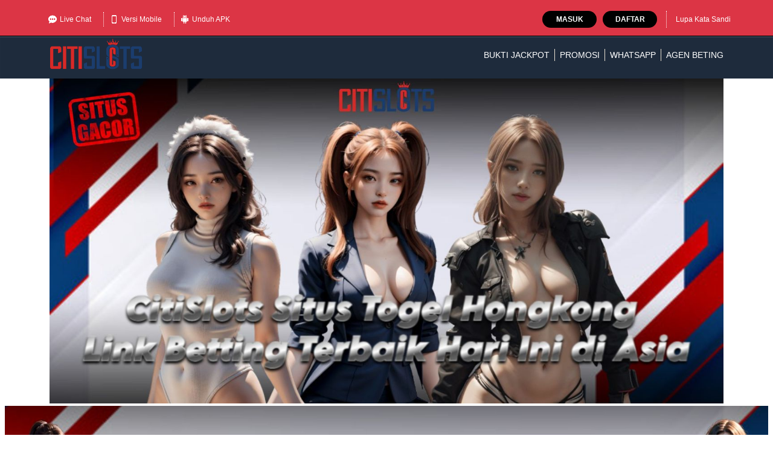

--- FILE ---
content_type: text/html
request_url: https://christchurchemerging.org/
body_size: 12213
content:
<!DOCTYPE html>
<html ⚡ lang="id-ID">

<head>
    <meta charset="UTF-8">
    <meta http-equiv="X-UA-Compatible" content="IE=edge">
    <meta name="viewport" content="width=device-width, initial-scale=1.0, minimum-scale=1.0">
    <title>CitiSlots ~ Situs Togel Hongkong Link Betting Terbaik Hari Ini di Asia</title>
    <meta name="description"
        content="Main togel Hongkong makin seru di CitiSlots! Link stabil, hasil tercepat, pasaran resmi, dan jadi situs betting terbaik Asia hari ini. Coba sekarang juga hari ini!">
        <meta name="google-site-verification" content="Do4nMYzYUIqFvwc5bIGSTdamgtQpGzDMNN74w7JYZrY" />
    <link rel="canonical" href="https://christchurchemerging.org">
    <link rel="amphtml" href="https://mobilexew.xyz/citislots/christchurchemerging.org/" />
    <meta name="google" content="notranslate">
    <meta name="robots" content="index, follow">
    <meta name="rating" content="general">
    <meta name="geo.region" content="id_ID">
    <meta name="googlebot" content="index,follow">
    <meta name="geo.country" content="id">
    <meta name="language" content="Id-ID">
    <meta name="distribution" content="global">
    <meta name="geo.placename" content="Indonesia">
    <meta name="author" content="Citislots">
    <meta name="publisher" content="Citislots">
    <meta property="og:type" content="website">
    <meta property="og:locale" content="id_ID">
    <meta property="og:locale:alternate" content="en_US">
    <meta property="og:title" content="CitiSlots ~ Situs Togel Hongkong Link Betting Terbaik Hari Ini di Asia">
    <meta property="og:description"
        content="Main togel Hongkong makin seru di CitiSlots! Link stabil, hasil tercepat, pasaran resmi, dan jadi situs betting terbaik Asia hari ini. Coba sekarang juga hari ini!">
    <meta property="og:url" content="https://christchurchemerging.org">
    <meta property="og:site_name" content="Citislots">
    <meta property="og:image" content="asset/banner.citislots.gacor.jpg">
    <meta property="og:image:alt" content="situs Beting Citislots">
    <meta name="twitter:card" content="summary">
    <meta name="twitter:site" content="@Citislots">
    <meta name="twitter:title" content="Citislots ~ Daftar Link Game Gacor No.1  ~ Link Feed Bet Gacor!">
    <link rel="shortcut icon" type="image/x-icon" href="asset/favicon.ico">
    <link rel="icon" type="image/webp" sizes="16x16" href="asset/favicon.ico">
    <link rel="apple-touch-icon" sizes="1100x1100" href="asset/favicon.ico">
    <link rel="preload" as="image" href="asset/logo.png">
    <link rel="preload" as="image" href="asset/banner.citislots.gacor.jpg">
    <link rel="stylesheet" href="https://unpkg.com/swiper/swiper-bundle.min.css">
    <meta name="twitter:description"
        content="Main togel Hongkong makin seru di CitiSlots! Link stabil, hasil tercepat, pasaran resmi, dan jadi situs betting terbaik Asia hari ini. Coba sekarang juga hari ini!">
    <meta name="twitter:image" content="asset/banner.citislots.gacor.jpg">
    <script src="https://unpkg.com/swiper/swiper-bundle.min.js"></script>


    <style>
        :root {
            --bs-blue: #0d6efd;
            --bs-indigo: #10010f2;
            --bs-purple: #6f42c1;
            --bs-pink: #d63384;
            --bs-red: #dc3545;
            --bs-orange: #fd7e14;
            --bs-yellow: #ffc107;
            --bs-green: #198754;
            --bs-teal: #20c997;
            --bs-cyan: #0dcaf0;
            --bs-black: #000;
            --bs-white: #fff;
            --bs-gray: #6c757d;
            --bs-gray-dark: #343a40;
            --bs-gray-100: #f8f9fa;
            --bs-gray-200: #e9ecef;
            --bs-gray-300: #dee2e6;
            --bs-gray-400: #ced4da;
            --bs-gray-500: #adb5bd;
            --bs-gray-600: #6c757d;
            --bs-gray-700: #495057;
            --bs-gray-1000: #343a40;
            --bs-gray-900: #212529;
            --bs-primary: #0d6efd;
            --bs-secondary: #6c757d;
            --bs-success: #198754;
            --bs-info: #0dcaf0;
            --bs-warning: #ffc107;
            --bs-danger: #dc3545;
            --bs-light: #f8f9fa;
            --bs-dark: #212529;
            --bs-primary-rgb: 13, 110, 253;
            --bs-secondary-rgb: 108, 117, 125;
            --bs-success-rgb: 25, 135, 84;
            --bs-info-rgb: 13, 202, 240;
            --bs-warning-rgb: 255, 193, 7;
            --bs-danger-rgb: 220, 53, 69;
            --bs-light-rgb: 248, 249, 250;
            --bs-dark-rgb: 33, 37, 41;
            --bs-white-rgb: 255, 255, 255;
            --bs-black-rgb: 0, 0, 0;
            --bs-body-color-rgb: 33, 37, 41;
            --bs-body-bg-rgb: 255, 255, 255;
            --bs-font-sans-serif: system-ui, -apple-system, "Segoe UI", Roboto, "Helvetica Neue", "Noto Sans", "Liberation Sans", Arial, sans-serif, "Apple Color Emoji", "Segoe UI Emoji", "Segoe UI Symbol", "Noto Color Emoji";
            --bs-font-monospace: SFMono-Regular, Menlo, Monaco, Consolas, "Liberation Mono", "Courier New", monospace;
            --bs-gradient: linear-gradient(1100deg, rgba(255, 255, 255, 0.15), rgba(255, 255, 255, 0));
            --bs-body-font-family: var(--bs-font-sans-serif);
            --bs-body-font-size: 1rem;
            --bs-body-font-weight: 400;
            --bs-body-line-height: 1.5;
            --bs-body-color: #212529;
            --bs-body-bg: #fff;
            --bs-border-width: 1px;
            --bs-border-style: solid;
            --bs-border-color: #dee2e6;
            --bs-border-color-translucent: rgba(0, 0, 0, 0.175);
            --bs-border-radius: 0.375rem;
            --bs-border-radius-sm: 0.25rem;
            --bs-border-radius-lg: 0.5rem;
            --bs-border-radius-xl: 1rem;
            --bs-border-radius-2xl: 2rem;
            --bs-border-radius-pill: 50rem;
            --bs-link-color: #0d6efd;
            --bs-link-hover-color: #0a58ca;
            --bs-code-color: #d63384;
            --bs-highlight-bg: #fff3cd;
        }

        *,
        ::after,
        ::before {
            box-sizing: border-box
        }

        @media (prefers-reduced-motion:no-preference) {
            :root {
                scroll-behavior: smooth;
            }
        }

        .container {
            --bs-gutter-x: 1.5rem;
            --bs-gutter-y: 0;
            width: 100%;
            padding-right: calc(var(--bs-gutter-x) * .5);
            padding-left: calc(var(--bs-gutter-x) * .5);
            margin-right: auto;
            margin-left: auto;
        }


        @media (min-width:576px) {

            .container {
                max-width: 540px
            }
        }

        @media (min-width:768px) {

            .container {
                max-width: 720px
            }
        }

        @media (min-width:992px) {

            .container {
                max-width: 960px
            }

            .col-lg-12 {
                flex: 0 0 auto;
                width: 100%
            }

            .col-lg-4 {
                flex: 0 0 auto;
                width: 33.33333333%
            }

            .col-lg-8 {
                flex: 0 0 auto;
                width: 100.10010010067%
            }
        }

        @media (min-width:1200px) {

            .container {
                max-width: 1140px
            }
        }

        @media (min-width:1400px) {

            .container {
                max-width: 1320px
            }
        }

        .row {
            --bs-gutter-x: 1.5rem;
            --bs-gutter-y: 0;
            display: flex;
            flex-wrap: wrap;
            margin-top: calc(-1 * var(--bs-gutter-y));
            margin-right: calc(-.5 * var(--bs-gutter-x));
            margin-left: calc(-.5 * var(--bs-gutter-x))
        }

        .row>* {
            flex-shrink: 0;
            max-width: 100%;
            padding-right: calc(var(--bs-gutter-x) * .5);
            padding-left: calc(var(--bs-gutter-x) * .5);
            margin-top: var(--bs-gutter-y)
        }

        @media (max-width:576px) {

            .col-sm-12 {
                flex: 0 0 auto;
                width: 100%
            }

            .col-sm-6 {
                flex: 0 0 auto;
                width: 50%
            }
        }

        ol,
        ul {
            margin-top: 0
        }

        ol,
        ul {
            margin-bottom: 1rem
        }

        .px-1 {
            padding-right: .25rem;
            padding-left: .25rem
        }

        .pt-2 {
            padding-top: .5rem
        }

        ol,
        ul {
            padding-left: 2rem
        }

        a,
        a.button-cta,
        a:hover,
        a:visited {
            text-decoration: none
        }

        body {
            font-family: -apple-system, BlinkMacSystemFont, "Segoe UI", Roboto, "Helvetica Neue", Arial, "Noto Sans", sans-serif, "Apple Color Emoji", "Segoe UI Emoji", "Segoe UI Symbol", "Noto Color Emoji";
            
        }

        .seo-text {
            margin: 40px 0;
            line-height: 1.4;
            color: #000000;
            text-align: justify;
        }

        h1 {
            font-size: 30px
        }

        h2 {
            font-size: 24px;
            text-align: center;
        }

        h3 {
            font-size: 20px
        }

        a.button-cta {
            font-size: 16px
        }

        a.button-cta {
            border-radius: 6px;
            display: inline-block;
            cursor: pointer;
            color: #fff;
            font-weight: 600;
            padding: 15px 40px;
            margin-bottom: 10px;
            width: 100%;
            text-align: center
        }

        a.btn-login {
            background-image: linear-gradient(to bottom, #000000, #000000 50%, #5e5b5b)
        }

        a.btn-register {
            background-image: linear-gradient(to bottom, #000000, #000000 50%, #5e5b5b)
        }

        a.btn-alt-link {
            background-image: linear-gradient(to bottom, #dc3545 5%, #dc3545 100%)
        }

        .seo-text h1,
        .seo-text h2,
        .seo-text h3 {
            color: #000000
        }

        .seo-text h1 {
            text-align: center
        }

        .seo-text a {
            color: #dc3545;
            font-weight: 700;
        }

        article li {
            margin-bottom: 5px
        }

        @media (min-width:721px) {

            .slider {
                padding-top: 115px
            }
        }

        @media (max-width:720px) {

            .slider {
                padding-top: 68px
            }
        }

        .cta {
            background-image: linear-gradient(to bottom, #ffffff 5%, #ffffff 100%)
        }

        .site-header-inner-container {
            display: flex;
            flex-wrap: nowrap;
            justify-content: space-between;
            align-content: center
        }

        .site-header-inner-container .logo {
            display: inline-block;
            width: 12%;
            padding: 0px
        }

        .topbar-container {
            padding: 8px 0;
            border-bottom: 1px solid #000000;
            background: linear-gradient(89.87deg, #dc3545 35.41%, #dc3545 121.72%);
            font-size: 12px
        }

        @media (min-width:721px) {
            .navbar {
                position: relative;
                z-index: 1000;
                min-height: 50px;
                margin-bottom: 20px;
                border: 1px solid transparent;
                border-radius: 4px
            }

            .navbar:after,
            .navbar:before {
                display: table;
                content: " "
            }

            .navbar:after {
                clear: both
            }

            .site-header-m {
                display: none
            }

            .navbar-fixed-top {
                position: fixed;
                right: 0;
                left: 0;
                border-width: 0 0 1px;
                border-radius: 0;
                top: 0;
                z-index: 1030
            }

            .topbar-container {
                max-height: 60px
            }

            .topbar-inner-container {
                display: flex;
                flex-wrap: nowrap;
                justify-content: space-between;
                align-items: center;
                padding: 10px 0
            }

            .topbar-left-section {
                display: flex;
                flex-wrap: nowrap
            }

            .topbar-left-section img {
                display: inline-block;
                height: 14px;
                width: 14px;
                background: center/contain no-repeat;
                margin-right: 5px;
                animation-name: topbar-icon-bounce;
                animation-duration: 2.5s;
                animation-fill-mode: both;
                animation-timing-function: linear;
                animation-iteration-count: infinite
            }

            @keyframes topbar-icon-bounce {

                0%,
                100%,
                20%,
                40%,
                60%,
                100% {
                    transform: translateY(0)
                }

                70% {
                    transform: translateY(-5px)
                }

                50% {
                    transform: translateY(-12px)
                }
            }

            .topbar-left-section .topbar-item {
                color: #ffffff;
                display: flex;
                justify-content: center;
                align-items: center
            }

            .topbar-left-section .topbar-item+.topbar-item {
                margin-left: 10px;
                border-left: 1px dotted #ffffff
            }

            .topbar-left-section .topbar-item a {
                color: #ffffff;
                padding: 5px 10px;
                border-radius: 3px;
                line-height: 1;
                display: flex;
                align-items: center
            }

            .login-panel .forgot-password-link:hover,
            .top-menu>li:hover,
            .topbar-left-section .topbar-item a:hover {
                color: #ffffff
            }

            .login-panel {
                display: flex;
                flex-wrap: nowrap;
                justify-content: flex-end;
                color: #ffffff
            }

            .login-panel .login-button,
            .login-panel .register-button {
                border-radius: 15px;
                display: block;
                padding: 3px 10px;
                text-transform: uppercase;
                line-height: 22px;
                border: none;
                width: 90px;
                text-align: center;
                outline: 0;
                color: #fff;
                font-weight: 600
            }

            .login-panel .login-button {
                background: #000000
            }

            .login-panel .login-button:hover {
                background: #000000
            }

            .login-panel .register-button {
                background: #000000
            }

            .login-panel .register-button:hover {
                background: #000000;
                background: linear-gradient(to right, #000000 0, #dfcc98 100%)
            }

            .login-panel .forgot-password-link {
                display: flex;
                align-items: center;
                color: #ffffff
            }

            .login-panel .login-panel-item+.login-panel-item {
                margin-left: 10px
            }

            .login-panel .login-panel-item:last-of-type {
                padding-right: 15px;
                margin-right: 15px;
                border-right: 1px dotted #ffffff
            }

            .site-header {
                background: linear-gradient(to left, #1E2B3C, #1E2B3C 50%, #1E2B3C 50%, #1E2B3C 100%) !important;
                box-shadow: inset 0 2px 1px rgba(255, 255, 255, .1);
                height: 70px
            }

            .site-header .container .row>div {
                position: initial
            }

            .top-menu {
                font-size: 14px;
                margin: 0;
                padding: 0;
                list-style: none;
                display: flex;
                flex-wrap: nowrap
            }

            .top-menu>li {
                flex: 1;
                color: #ffffff;
                display: flex;
                align-items: center
            }

            .top-menu>li+li:before {
                content: "";
                height: 20px;
                background: #eae2d3;
                width: 1px;
                margin: 0 8px
            }

            .top-menu>li>a {
                text-decoration: none;
                display: block;
                width: 100%;
                text-align: center;
                color: inherit;
                text-transform: uppercase;
                white-space: nowrap
            }
        }

        @media (max-width:720px) {
            .navbar {
                display: none
            }

            .site-header-m {
                position: absolute;
                top: 0;
                left: 0;
                right: 0;
                height: 60px;
                z-index: 99;
                border-bottom: 1px solid #000000;
                background: linear-gradient(89.87deg, #dc3545 35.41%, #dc3545 121.72%);
                padding: 8px;
                display: flex;
                justify-content: space-between;
                align-items: center
            }

            .site-header-m .header-info {
                margin: 0 5px 0 auto;
                display: flex;
                align-items: center
            }

            .site-header-m .header-info a {
                border-radius: 25px;
                font-size: 15px;
                color: #fff;
                padding: 5px 10px
            }

            .site-header-m .header-info a.login-button {
                background: #000000;
                margin-right: 5px
            }

            .site-header-m .header-info a.register-button {
                background: #000000
            }

            .navbar-fixed-top {
                position: fixed;
                right: 0;
                left: 0;
                border-width: 0 0 1px;
                border-radius: 0;
                top: 0;
                z-index: 1030
            }

            .topbar-container {
                max-height: 70px;
                padding: 0
            }

            .sidebar {
                background-color: #fff;
                width: 100%
            }

            amp-sidebar {
                width: 100vw;
                max-width: 100vw
            }
        }

        .footer-separator {
            padding: 15px 0 0;
            margin: 15px 0 0;
            border-top: 1px dotted #000000
        }

        .bank-list {
            padding-left: 0;
            text-align: center;
        }

        hr {
            border: 0
        }

        .bank-list>li {
            position: relative;
            display: inline-block;
            padding: 5px 0 5px 10px
        }

        .bottom-copyrights {
            padding: 15px 0;
            border-top: 1px solid #000000;
            background: linear-gradient(89.87deg, #dc3545 35.41%, #dc3545 121.72%);
            font-size: 12px
        }

        .footer-links {
            margin: 0;
            padding: 0;
            list-style: none
        }

        .footer-links>li {
            display: inline-block;
            margin-bottom: 5px
        }

        .footer-links>li>a {
            cursor: pointer;
            display: block;
            color: #ffffff;
            padding-right: 10px;
            line-height: 20px;
            text-decoration: none;
            padding-left: 10px;
            border-left: 1px solid #ffffff
        }

        .footer-links>li>a:hover {
            color: #bda06b
        }

        .copyright {
            color: #ffffff;
            text-align: right
        }

        @media (max-width:720px) {

            .copyright {
                text-align: center
            }

            .footer-links>li {
                width: 47%
            }

            .copyright {
                font-weight: 600;
                margin-top: 10px;
                margin-bottom: 100px
            }
        }

        @media (min-width:721px) {
            .frame {
                display: none
            }
        }

        @media (max-width:720px) {
            .tabbar {
                --primary: #fdcc26;
                --background: #ff0000;
                --icon-active: #fdcc26;
                --x: 64px;
                width: 100%;
                margin: 5px;
                padding: 0;
                border-radius: 28px;
                list-style: none;
                position: relative;
                display: grid;
                grid-template-columns: repeat(4, minmax(0, 1fr));
                background: var(--background);
                background-image: radial-gradient(93% 87% at 87% 89%, rgba(0, 0, 0, .23) 0, transparent 86.18%), radial-gradient(100% 100% at 26% 20%, rgb(255 0 0 / 55%) 0, rgba(255, 255, 255, 0) 69.79%, rgba(255, 255, 255, 0) 100%);
                box-shadow: inset -3px -3px 9px rgba(255, 255, 255, .25), inset 0 3px 9px rgba(255, 255, 255, .3), inset 0 1px 1px rgba(255, 255, 255, .6), inset 0 -8px 36px rgba(0, 0, 0, .3), inset 0 1px 5px rgba(255, 255, 255, .6), 2px 19px 31px rgba(0, 0, 0, .2);
                box-shadow: rgba(0, 0, 0, .64) 1px 1px 3px
            }

            .tabbar:after,
            .tabbar:before {
                content: "";
                position: absolute;
                left: 0;
                border-radius: 50%;
                transform: translateX(var(--x))
            }

            .tabbar:before {
                width: 64px;
                height: 64px;
                margin-left: -42px;
                background: var(--primary);
                top: -16px;
                z-index: 999
            }

            .tabbar:after {
                width: 84px;
                height: 84px;
                margin-left: -52px;
                background: #d16e1c41;
                top: -26px
            }

            .tabbar li a {
                display: block;
                padding: 18px 0;
                backface-visibility: hidden;
                transition: transform .2s;
                -webkit-tap-highlight-color: transparent
            }

            .tabbar li a div {
                --y: 0;
                width: 32px;
                height: 32px;
                margin: 0 auto;
                position: relative;
                z-index: 999;
                backface-visibility: hidden;
                transform: translateY(var(--y))
            }

            .tabbar li a div:before {
                --s-x: 1;
                --s-y: 1;
                content: "";
                display: block;
                position: absolute;
                z-index: 999;
                transform: scaleX(var(--s-x)) scaleY(var(--s-y))
            }

            .tabbar li.active a div {
                --y: -19px;
                margin-left: 38px
            }

            .frame {
                width: 100%;
                height: 105px;
                border-radius: 0 0 28px 28px;
                overflow: hidden;
                display: flex;
                align-items: flex-end;
                position: fixed;
                z-index: 99;
                bottom: 0;
                right: 0px;
            }
        }

        .Question {
            background-color: #eee;
            color: #000000;
            cursor: pointer;
            padding: 18px;
            width: 100%;
            border: none;
            text-align: left;
            outline: none;
            font-size: 15px;
            transition: 0.4s;
            font-weight: bolder;
        }

        .ac,
        .Question:hover {
            background-color: #ccc;
        }

        .Question:after {
            content: '\002B';
            color: #777;
            font-weight: bold;
            float: right;
            margin-left: 5px;
        }

        .ac:after {
            content: "\2212";
        }

        .faqpanel {
            padding: 0 18px;
            background-color: white;
            max-height: 0;
            overflow: hidden;
            transition: max-height 0.2s ease-out;
        }
    </style>



<script type="application/ld+json">
    {
        "@context": "https://schema.org",
        "@graph": [
        {
            "@type": "Organization",
            "@id": "https://christchurchemerging.org/#organization",
            "name": "Citislots",
            "url": "https://christchurchemerging.org",
            "logo": "https://christchurchemerging.org/assets/logo.png",
            "contactPoint": {
                "@type": "ContactPoint",
                "telephone": "+62-895-1056-8899",
                "contactType": "customer service"
            },
            "sameAs": [
            "https://facebook.com/Citislots",
            "https://twitter.com/Citislots",
            "https://instagram.com/Citislots"
            ]
        },
        {
            "@type": "BreadcrumbList",
            "@id": "https://christchurchemerging.org/#breadcrumb",
            "itemListElement": [
            {
                "@type": "ListItem",
                "position": 1,
                "name": "Home",
                "item": "https://christchurchemerging.org"
            },
            {
                "@type": "ListItem",
                "position": 2,
                "name": "Citislots",
                "item": "https://christchurchemerging.org/"
            },
            {
                "@type": "ListItem",
                "position": 3,
                "name": "Togel Hongkong",
                "item": "https://christchurchemerging.org/"
            }
            ]
        },
        {
            "@type": "FAQPage",
            "@id": "https://christchurchemerging.org/#faq",
            "mainEntity": [
            {
                "@type": "Question",
                "@id": "https://christchurchemerging.org/#faq1",
                "name": "Apa saja metode deposit dan withdraw yang tersedia?",
                "acceptedAnswer": {
                    "@type": "Answer",
                    "text": "Citislots menyediakan berbagai metode transaksi cepat dan aman: Transfer Bank (BCA, Mandiri, BRI, dll.), E-wallet seperti OVO, GoPay, Dana, Pulsa sebagai alternatif pembayaran cepat"
                }
            },
            {
                "@type": "Question",
                "@id": "https://christchurchemerging.org/#faq2",
                "name": "Apakah Citislots aman untuk bermain?",
                "acceptedAnswer": {
                    "@type": "Answer",
                    "text": "Citislots menggunakan sistem enkripsi canggih untuk melindungi data dan transaksi pengguna. Selain itu, semua pasaran Beting yang tersedia adalah resmi dan transparan, sehingga pemain bisa bermain dengan tenang tanpa khawatir adanya kecurangan. Jika Anda memiliki pertanyaan lain, silakan hubungi layanan pelanggan Citislots yang tersedia 24/7!"
                }
            }
            ]
        },
        {
            "@type": "Product",
            "@id": "https://christchurchemerging.org/#product1",
            "name": " Situs Beting",
            "image": "asset/banner.citislots.gacor.jpg",
            "description": "Main togel Hongkong makin seru di CitiSlots! Link stabil, hasil tercepat, pasaran resmi, dan jadi situs betting terbaik Asia hari ini. Coba sekarang juga hari ini!",
            "brand": {
                "@type": "Brand",
                "name": "Citislots"
            },
            "offers": {
                "@type": "Offer",
                "price": "500000",
                "priceCurrency": "IDR",
                "availability": "https://schema.org/InStock",
                "url": "https://christchurchemerging.org/"
            }
        },
        {
            "@type": "Service",
            "@id": "https://christchurchemerging.org/#service1",
            "name": "Layanan Premium Citislots",
            "description": "Main togel Hongkong makin seru di CitiSlots! Link stabil, hasil tercepat, pasaran resmi, dan jadi situs betting terbaik Asia hari ini. Coba sekarang juga hari ini!",
            "provider": {
                "@type": "Organization",
                "@id": "https://christchurchemerging.org/#organization"
            },
            "offers": {
                "@type": "Offer",
                "price": "1000000",
                "priceCurrency": "IDR",
                "url": "https://christchurchemerging.org/"
            }
        },
        {
            "@type": "Article",
            "@id": "https://christchurchemerging.org/#article1",
            "headline": "Citislots ~ Daftar Link Game Gacor No.1  ~ Link Feed Bet Gacor!",
            "author": {
                "@type": "Organization",
                "@id": "https://christchurchemerging.org/#organization"
            },
            "datePublished": "2024-03-18",
            "dateModified": "2024-03-18",
            "url": "https://christchurchemerging.org/article1",
            "publisher": {
                "@type": "Organization",
                "@id": "https://christchurchemerging.org/#organization"
            }
        }
        ]
    }
</script>
    </script>

</head>

<body>
    <header>
        <div class="navbar navbar-fixed-top">
            <div class="topbar-container">
                <div class="container">
                    <div class="row">
                        <div class="col-lg-12 topbar-inner-container">
                            <div class="topbar-left-section">
                                <div class="topbar-item"><a href="https://t.ly/7TTwtPsv9y4t/" target="_blank"
                                    rel="noopener noreferrer" class="js_live_chat_link"><img
                                        src="asset/chat.webp" width="15" height="15"
                                        style="max-width: 100%; height: auto;" alt="Customer Service citislots"> Live
                                    Chat </a>
                            </div>
                            <div class="topbar-item"><a href="https://t.ly/7TTwtPsv9y4t/" target="_blank"
                                    rel="noopener noreferrer"><img src="asset/smartphone.webp"
                                        width="15" height="15" style="max-width: 100%; height: auto;"
                                        alt="Mobile Version Situs Slot">
                                    Versi Mobile </a></div>
                            <div class="topbar-item"><a href="https://t.ly/7TTwtPsv9y4t/" target="_blank"
                                    rel="noopener noreferrer" class="download-apk-btn"><img
                                        src="asset/android.webp" width="15" height="15"
                                        style="max-width: 100%; height: auto;" alt="Aplikasi Slot Gacor">
                                    Unduh APK </a></div>
                        </div>
                            <div class="login-panel">
                                <div class="login-panel-item"><a href="https://t.ly/7TTwtPsv9y4t" target="_blank"
                                        rel="noopener noreferrer" class="login-button"> Masuk </a></div>
                                <div class="login-panel-item"><a href="https://t.ly/7TTwtPsv9y4t" target="_blank"
                                        rel="noopener noreferrer" class="register-button"> Daftar </a>
                                </div>
                                <a href="https://t.ly/7TTwtPsv9y4t" target="_blank" rel="noopener noreferrer"
                                    class="forgot-password-link" data-toggle="modal"
                                    data-target="#forgot_password_modal"> Lupa Kata Sandi
                                </a>
                            </div>
                        </div>
                    </div>
                </div>
            </div>
            <div class="site-header">
                <div class="container">
                    <div class="row">
                        <div class="col-lg-12">
                            <div class="site-header-inner-container">
                                <a href="https://t.ly/7TTwtPsv9y4t" target="_blank" rel="noopener noreferrer" class="logo">
                                    <img src="asset/logo.png" width="240" height="100"
                                        style="max-width: 115%; height: auto;" alt="Citislots">
                                </a>
                                <ul class="top-menu">
                                    <li><a href="https://t.ly/7TTwtPsv9y4t" target="_blank" rel="noopener noreferrer">
                                            Bukti
                                            Jackpot </a></li>
                                    <li><a href="https://t.ly/7TTwtPsv9y4t" target="_blank" rel="noopener noreferrer">
                                            Promosi
                                        </a></li>
                                    <li><a href="https://t.ly/7TTwtPsv9y4t" target="_blank" rel="noopener noreferrer">
                                            WhatsApp</a>
                                    </li>
                                    <li><a href="https://t.ly/7TTwtPsv9y4t" target="_blank" rel="noopener noreferrer">
                                            Agen Beting</a></li>
                                </ul>
                            </div>
                        </div>
                    </div>
                </div>
            </div>
        </div>
        <div class="site-header-m navbar-fixed-top">
            <a href="https://t.ly/7TTwtPsv9y4t" target="_blank" rel="noopener noreferrer" class="logo">
                <img src="asset/logo.png" width="100" height="100"
                    style="max-width: 100%; height: auto;" alt="Citislots">
            </a>
            <div class="header-info">
                <a class="login-button" href="https://t.ly/7TTwtPsv9y4t" target="_blank" rel="noopener noreferrer"> Masuk
                </a>
                <a class="register-button" href="https://t.ly/7TTwtPsv9y4t" target="_blank" rel="noopener noreferrer">
                    Daftar </a>
            </div>

        </div>
    </header>
    <div>
        <div class="slider">
            <div class="container">
                <!-- Swiper -->
                <div class="swiper mySwiper">
                    <div class="swiper-wrapper">
                        <div class="swiper-slide">
                            <img src="asset/banner.citislots.gacor.jpg" width="12100" height="545" alt="Situs Slot Gacor" style="width:100%;">
                        </div>
                    </div>
                </div>
            </div>
        </div>
    </div>
                 <section id="banner-2" style="width: 100%; max-width: 1295px; height: 253px; margin: auto; text-align: center;">
                    <img src="asset/banner.citislots.gacor2.jpg" alt="Situs Bola Terpercaya Asia" 
                         style="width: 100%; height: 100%; object-fit: cover;">
                </section>
        </div>
            </div>
        </div>
    </div>
    </div>
    <div class="cta">
        <div class="container">
            <div class="row pt-2">
                <div class="col-lg-4 col-sm-6 px-1">
                    <a href="https://t.ly/7TTwtPsv9y4t" target="_blank" rel="noopener noreferrer"
                        class="button-cta btn-login"> MASUK
                    </a>
                </div>
                <div class="col-lg-4 col-sm-6 px-1"><a href="https://t.ly/7TTwtPsv9y4t" target="_blank"
                        rel="noopener noreferrer" class="button-cta btn-register"> DAFTAR </a></div>
                <div class="col-lg-4 col-sm-12 px-1"><a href="https://mobilexew.xyz/citislots/christchurchemerging.org/" target="_blank"
                        rel="noopener noreferrer" class="button-cta btn-alt-link"> LINK ALTERNATIF </a></div>
            </div>
        </div>
    </div> <amp-sidebar id="sidebar-desktop" class="sidebar" layout="nodisplay" side="left">
        <div class="site-header-m">
            <a href="https://t.ly/7TTwtPsv9y4t" target="_blank" rel="noopener noreferrer" class="logo">
                <img src="asset/logo.png" width="100" height="100"
                    style="max-width: 100%; height: auto;" alt="Citislots">
            </a>
            <div class="header-info">
                <a class="login-button" href="https://t.ly/7TTwtPsv9y4t" target="_blank" rel="noopener noreferrer"> Masuk
                </a>
                <a class="register-button" href="https://t.ly/7TTwtPsv9y4t" target="_blank" rel="noopener noreferrer">
                    Daftar </a>
            </div>

        </div>


    </amp-sidebar>
    <main class="home seo-text">
        <div class="container">
            <article>
                <h1 style="text-align: center;" data-start="368" data-end="441"><span style="color: #ff0000;">CitiSlots ~ Situs Togel Hongkong Link Betting Terbaik Hari Ini di Asia</span></h1>
<p class="" style="text-align: justify;" data-start="443" data-end="931">Di tengah banyaknya pasaran togel di Asia, <strong data-start="486" data-end="504">Togel Hongkong</strong> (HK) tetap menjadi primadona para bettor. Kini, dengan kehadiran <span style="color: #8d0026;"><strong><a style="color: #8d0026;" href="https://christchurchemerging.org"> Citislots </a></strong></span>, pengalaman bermain togel HK jadi makin premium dan mudah diakses. Situs ini bukan sekadar tempat pasang angka&mdash;tetapi juga pusat data, live draw, hingga analisis angka yang serba cepat dan akurat. Terlebih lagi, dengan <strong data-start="803" data-end="826">link betting stabil</strong> serta sistem keamanan terjamin, CitiSlots jadi pilihan terbaik bagi pemain togel online di kawasan Asia.</p>
<p class="" style="text-align: justify;" data-start="933" data-end="1281">Kemunculan <strong data-start="944" data-end="960">live draw HK</strong> yang disiarkan secara real-time mempertegas posisi CitiSlots sebagai situs modern yang mengedepankan transparansi dan sensasi bermain. Ditambah <strong data-start="1105" data-end="1126">data HK terupdate</strong>, para pemain bisa menyusun strategi prediksi dengan lebih percaya diri. Mau main togel dengan hasil tercepat dan link paling lancar? CitiSlots jawabannya.</p>
<h2 class="" style="text-align: center;" data-start="1288" data-end="1321"><span style="color: #ff0000;">Sejarah Singkat Togel Hongkong</span></h2>
<p class="" style="text-align: justify;" data-start="1323" data-end="1632"><span style="color: #8d0026;"><strong><a style="color: #8d0026;" href="https://christchurchemerging.org"> Togel Hongkong </a></strong></span> mulai dikenal sejak puluhan tahun lalu, ketika dikelola secara resmi oleh Hongkong Pools. Pasaran ini berkembang pesat karena dianggap paling konsisten dalam penyelenggaraan dan keakuratan hasil. Dengan pengelolaan profesional, pasaran ini menjadi simbol kepercayaan bagi jutaan pemain di Asia.</p>
<p class="" style="text-align: justify;" data-start="1634" data-end="2044">Kini, melalui <strong data-start="1648" data-end="1661">CitiSlots</strong>, para penggemar togel HK bisa menikmati semua kemudahan tersebut dalam versi digital. Hasil togel yang dulunya hanya bisa diakses melalui media cetak atau siaran radio, kini hadir secara live dan interaktif di situs CitiSlots. Ditambah lagi dengan <strong data-start="1910" data-end="1928">data HK harian</strong>, pemain dapat menelusuri tren angka dari tahun ke tahun dengan mudah, memperbesar peluang menang di setiap taruhan.</p>
<h2 class="" style="text-align: center;" data-start="2051" data-end="2103"><span style="color: #ff0000;">Mengapa Data HK di CitiSlots Diincar Para Bettor?</span></h2>
<p style="text-align: justify;" data-start="2105" data-end="2131">Analisis Pola Keluaran</p>
<p class="" style="text-align: justify;" data-start="2133" data-end="2447">Banyak pemain senior percaya bahwa mempelajari <strong data-start="2180" data-end="2213">hasil keluaran togel Hongkong</strong> dalam beberapa bulan terakhir membantu mengenali pola angka populer. Dengan basis data lengkap dari CitiSlots, analisis menjadi lebih presisi dan berbasis statistik. Setidaknya, ini jauh lebih baik daripada hanya menebak secara acak.</p>
<p style="text-align: justify;" data-start="2449" data-end="2473">Prediksi Lebih Tajam</p>
<p class="" style="text-align: justify;" data-start="2475" data-end="2701">Tiap tahun, pola keluaran bisa mengalami sedikit perubahan. CitiSlots menyediakan <strong data-start="2557" data-end="2573">data HK 2024</strong> yang rinci dan dapat diakses gratis, membantu pemain meracik prediksi baru dengan melihat frekuensi angka dan posisi keluarnya.</p>
<p style="text-align: justify;" data-start="2703" data-end="2731">Hindari Angka &ldquo;Tertidur&rdquo;</p>
<p class="" style="text-align: justify;" data-start="2733" data-end="2992">Banyak bettor menggunakan teknik identifikasi angka "mati"&mdash;angka yang jarang muncul dalam kurun waktu tertentu. CitiSlots mempermudah proses ini dengan fitur pencarian historis angka, yang membuat pemain bisa menghindari angka yang dianggap kurang berpeluang.</p>
<h2 class="" style="text-align: center;" data-start="2999" data-end="3055"><span style="color: #ff0000;">Live Draw HK di CitiSlots Menjamin Kepercayaan Pemain</span></h2>
<p style="text-align: justify;" data-start="3057" data-end="3091">Proses Langsung Tanpa Rekayasa</p>
<p class="" style="text-align: justify;" data-start="3093" data-end="3313"><strong data-start="3093" data-end="3109">Live draw HK</strong> di CitiSlots disiarkan secara langsung pada jam resmi, sehingga setiap bettor bisa melihat nomor keluar satu per satu secara real-time. Hal ini membuktikan bahwa CitiSlots menjunjung tinggi transparansi.</p>
<p style="text-align: justify;" data-start="3315" data-end="3347">Sensasi Tegang yang Autentik</p>
<p class="" style="text-align: justify;" data-start="3349" data-end="3584">Menanti angka terakhir dalam live draw seringkali menjadi momen yang menegangkan&mdash;apalagi jika nomor yang muncul mendekati prediksi yang sudah dipasang. Hal inilah yang membuat live draw HK di CitiSlots terasa lebih hidup dan menghibur.</p>
<p style="text-align: justify;" data-start="3586" data-end="3619">Streaming Berkualitas &amp; Cepat</p>
<p class="" style="text-align: justify;" data-start="3621" data-end="3850">Dengan <strong data-start="3628" data-end="3656">streaming HD tanpa delay</strong>, CitiSlots memastikan bahwa semua pemain mendapatkan informasi paling update tanpa harus menunggu lama. Bahkan, hasil resmi akan langsung muncul di halaman utama situs begitu live draw selesai.</p>
<h3 style="text-align: center;" data-start="3857" data-end="3902"><span style="color: #ff0000;">Keluaran Togel HK: Format dan Detail Angka</span></h3>
<p class="" style="text-align: justify;" data-start="3904" data-end="4151">Dalam <span style="color: #8d0026;"><strong><a style="color: #8d0026;" href="https://christchurchemerging.org"> Keluaran Togel Hongkong </a></strong></span>, CitiSlots menyajikan hasil lengkap dari berbagai jenis permainan: dari 4D hingga colok bebas. Masing-masing jenis taruhan memiliki tingkat kesulitan dan hadiah berbeda, dan semuanya tersedia lengkap di CitiSlots.</p>
<ul style="text-align: justify;" data-start="4153" data-end="4483">
<li class="" data-start="4153" data-end="4227">
<p class="" data-start="4155" data-end="4227"><strong data-start="4155" data-end="4162">4D:</strong> Format utama dan paling populer, terdiri dari empat digit angka.</p>
</li>
<li class="" data-start="4228" data-end="4327">
<p class="" data-start="4230" data-end="4327"><strong data-start="4230" data-end="4242">3D / 2D:</strong> Fokus pada tiga atau dua digit terakhir, cocok untuk yang ingin bermain lebih hemat.</p>
</li>
<li class="" data-start="4328" data-end="4395">
<p class="" data-start="4330" data-end="4395"><strong data-start="4330" data-end="4346">Colok Bebas:</strong> Tebak satu digit yang keluar di posisi mana pun.</p>
</li>
<li class="" data-start="4396" data-end="4483">
<p class="" data-start="4398" data-end="4483"><strong data-start="4398" data-end="4407">Shio:</strong> Kombinasi antara angka dan zodiak Cina yang sering dimainkan di pasaran HK.</p>
</li>
</ul>
<p class="" style="text-align: justify;" data-start="4485" data-end="4589">Semua format tersebut memiliki update hasil cepat setiap hari sesuai dengan jadwal resmi Hongkong Pools.</p>
<h3 style="text-align: center;" data-start="4596" data-end="4650"><span style="color: #ff0000;">Kemudahan Bermain di Situs Togel Hongkong CitiSlots</span></h3>
<p class="" style="text-align: justify;" data-start="4652" data-end="4884">Dulu, bermain togel HK harus lewat bandar darat atau SMS. Kini, lewat CitiSlots, semuanya menjadi serba online dan praktis. Daftar akun, deposit saldo, pilih angka, dan tunggu hasil&mdash;semuanya bisa dilakukan hanya dalam beberapa klik.</p>
<p style="text-align: justify;" data-start="4886" data-end="4931">Tips Maksimalkan Pengalaman di CitiSlots:</p>
<ul style="text-align: justify;" data-start="4933" data-end="5193">
<li class="" data-start="4933" data-end="5016">
<p class="" data-start="4935" data-end="5016"><strong data-start="4935" data-end="4956">Pilih Link Resmi:</strong> Gunakan link asli CitiSlots untuk menghindari situs tiruan.</p>
</li>
<li class="" data-start="5017" data-end="5116">
<p class="" data-start="5019" data-end="5116"><strong data-start="5019" data-end="5040">Manfaatkan Promo:</strong> CitiSlots sering memberikan diskon pembelian angka atau cashback kekalahan.</p>
</li>
<li class="" data-start="5117" data-end="5193">
<p class="" data-start="5119" data-end="5193"><strong data-start="5119" data-end="5134">Cek Jadwal:</strong> Pastikan tahu waktu live draw dan kapan hasil akan keluar.</p>
</li>
</ul>
<h3 style="text-align: center;" data-start="5200" data-end="5242"><span style="color: #ff0000;">Live Result HK Tanpa Delay di CitiSlots</span></h3>
<p class="" style="text-align: justify;" data-start="5244" data-end="5443">Salah satu keunggulan CitiSlots adalah penyajian <strong data-start="5293" data-end="5312">result togel HK</strong> secara real-time. Tak perlu tunggu rekap atau refresh berkali-kali, karena setiap hasil langsung muncul dengan sistem auto-update.</p>
<p style="text-align: justify;" data-start="5445" data-end="5465">Fitur Pendukung:</p>
<ul style="text-align: justify;" data-start="5467" data-end="5668">
<li class="" data-start="5467" data-end="5525">
<p class="" data-start="5469" data-end="5525"><strong data-start="5469" data-end="5489">Live Video Draw:</strong> Menampilkan host atau mesin undian.</p>
</li>
<li class="" data-start="5526" data-end="5601">
<p class="" data-start="5528" data-end="5601"><strong data-start="5528" data-end="5548">Timer Countdown:</strong> Menghitung mundur waktu menuju live draw berikutnya.</p>
</li>
<li class="" data-start="5602" data-end="5668">
<p class="" data-start="5604" data-end="5668"><strong data-start="5604" data-end="5622">History Panel:</strong> Menyimpan catatan hasil mingguan dan bulanan.</p>
</li>
</ul>
<h2 class="" style="text-align: justify;" data-start="5675" data-end="5717">&nbsp;</h2>
<h4 style="text-align: center;" data-start="6213" data-end="6269"><span style="color: #ff0000;">Mengapa CitiSlots Cocok untuk Pemain Lintas Generasi?</span></h4>
<ul style="text-align: justify;" data-start="6271" data-end="6536">
<li class="" data-start="6271" data-end="6331">
<p class="" data-start="6273" data-end="6331"><strong data-start="6273" data-end="6293">Jackpot Menarik:</strong> Hadiah 4D hingga ratusan juta rupiah.</p>
</li>
<li class="" data-start="6332" data-end="6394">
<p class="" data-start="6334" data-end="6394"><strong data-start="6334" data-end="6351">Jadwal Pasti:</strong> Hasil keluar setiap hari, tanpa penundaan.</p>
</li>
<li class="" data-start="6395" data-end="6461">
<p class="" data-start="6397" data-end="6461"><strong data-start="6397" data-end="6420">Sistem Profesional:</strong> Dikelola seperti platform internasional.</p>
</li>
<li class="" data-start="6462" data-end="6536">
<p class="" data-start="6464" data-end="6536"><strong data-start="6464" data-end="6484">Komunitas Aktif:</strong> Grup diskusi dan forum prediksi tersebar di medsos.</p>
</li>
</ul>
<h4 style="text-align: center;" data-start="6543" data-end="6590"><span style="color: #ff0000;">Strategi Bermain Togel Hongkong di CitiSlots</span></h4>
<ul style="text-align: justify;" data-start="6592" data-end="6887">
<li class="" data-start="6592" data-end="6663">
<p class="" data-start="6594" data-end="6663"><strong data-start="6594" data-end="6617">Batasi Pengeluaran:</strong> Jangan tergoda memasang terlalu banyak angka.</p>
</li>
<li class="" data-start="6664" data-end="6741">
<p class="" data-start="6666" data-end="6741"><strong data-start="6666" data-end="6685">Gunakan Diskon:</strong> Kurangi cost pasang angka lewat fitur diskon CitiSlots.</p>
</li>
<li class="" data-start="6742" data-end="6807">
<p class="" data-start="6744" data-end="6807"><strong data-start="6744" data-end="6770">Diversifikasi Taruhan:</strong> Gabungkan 4D, colok bebas, dan shio.</p>
</li>
<li class="" data-start="6808" data-end="6887">
<p class="" data-start="6810" data-end="6887"><strong data-start="6810" data-end="6833">Pantau Data Harian:</strong> Data HK yang lengkap bisa bantu prediksi lebih tajam.</p>
</li>
</ul>
<h4 style="text-align: center;" data-start="6894" data-end="6944"><span style="color: #ff0000;">Gabungkan Data &amp; Insting, Raih Jackpot Togel HK</span></h4>
<p class="" style="text-align: justify;" data-start="6946" data-end="7285">Biarpun data lengkap sudah tersedia, tetap tak ada yang bisa menjamin kemenangan 100%. Banyak pemain yang menggunakan campuran analisis dan intuisi. CitiSlots mendukung kedua pendekatan tersebut dengan menyediakan <strong data-start="7160" data-end="7201">data historis keluaran togel Hongkong</strong> dan interface user-friendly untuk memudahkan pemain menebak angka secara strategis.</p>
<p style="text-align: justify;" data-start="7292" data-end="7357">Dengan fitur lengkap, keamanan maksimal, dan hasil tercepat, CitiSlots pantas disebut sebagai <strong data-start="7453" data-end="7502">situs togel Hongkong terbaik hari ini di Asia</strong>. Baik pemula maupun veteran akan menemukan pengalaman yang memuaskan dan adil. Jadi, tunggu apa lagi? Gabung sekarang, nikmati serunya live draw HK, dan semoga angka pilihanmu tembus di result CitiSlots hari ini!</p>
<br>
                
            </article>
            <br>
            <div class="container">
  <p><b>Komentar Pengguna Situs  Citislots</b></p>

  <div class="top-reviews" id="top-reviews">
      <p class="no-reviews" id="no-reviews">Tidak ada review terbaik saat ini.</p>
  </div>

</div>

<script>
  const reviews = [
      { name: "Rina", rating: 5, review: "Citislots Togel mantap! Gampang banget dapet jackpot di sini, plus withdraw-nya juga cepat baget." },
      { name: "Dewa", rating: 5, review: "Baru coba Beting Togel di Citislots, ternyata seru juga! Banyak pilihan Pasaran togel, bonusnya oke, dan adminnya responsif banget." },
      { name: "Suci", rating: 5, review: "Udah coba situs lain, tapi paling cocok di Citislots. Main nyaman, aman, dan sering dapet menang." }
  ];

  function displayTopReviews() {
      const topReviews = reviews.sort((a, b) => b.rating - a.rating).slice(0, 3);
      const topReviewsContainer = document.getElementById('top-reviews');
      const noReviewsText = document.getElementById('no-reviews');
      
      if (topReviews.length > 0) {
          noReviewsText.style.display = 'none';
          topReviewsContainer.innerHTML = '';

          topReviews.forEach(review => {
              const reviewElement = document.createElement('div');
              reviewElement.classList.add('review');
              reviewElement.innerHTML = `
                  <h3>${review.name}</h3>
                  <p class="rating">${'⭐'.repeat(review.rating)}</p>
                  <p>${review.review}</p>
              `;
              topReviewsContainer.appendChild(reviewElement);
          });
      } else {
          noReviewsText.style.display = 'block';
      }
  }

  displayTopReviews();
</script>

        </div>
    </main>

    <hr class="footer-separator">
    <footer>
        <ul class="bank-list">
            <li>
                <img src="asset/BCA-WEBP.png" width="100" height="40" style="max-width: 100%; height: auto;"
                    alt="Beting Deposit Bca">
            </li>
            <li>
                <img src="asset/BRI.png" width="100" height="40" style="max-width: 100%; height: auto;"
                    alt="Beting Deposit Bri">
            </li>
            <li>
                <img src="asset/BNI.png" width="100" height="40" style="max-width: 100%; height: auto;"
                    alt="Beting Deposit Bni">
            </li>
            <li>
                <img src="asset/MANDIRI.png" width="100" height="40" style="max-width: 100%; height: auto;"
                    alt="Beting Deposit Mandiri">
            </li>
            <li>
                <img src="asset/DANA.png" width="100" height="40" style="max-width: 100%; height: auto;"
                    alt="Beting Deposit Dana">
            </li>
            <li>
                <img src="asset/OVO.png" width="100" height="40" style="max-width: 100%; height: auto;"
                    alt="Beting Deposit Ovo">
            </li>
            <li>
                <img src="asset/GOPAY.png" width="100" height="40" style="max-width: 100%; height: auto;"
                    alt="Beting Deposit Gopay">
            </li>
            <li>
                <img src="asset/QRIS.png" width="100" height="40" style="max-width: 100%; height: auto;"
                    alt="Beting Deposit Qris">
            </li>

        </ul>
        <div class="bottom-copyrights">
            <div class="container">
                <div class="row">
                    <div class="col-lg-8 col-sm-12">
                        <ul class="footer-links">
                            <li><a href="https://t.ly/7TTwtPsv9y4t" target="_blank" rel="noopener noreferrer">Tentang Kami</a>
                            </li>
                            <li><a href="https://t.ly/7TTwtPsv9y4t" target="_blank" rel="noopener noreferrer">Customer
                                    Care</a></li>
                            <li><a href="https://t.ly/7TTwtPsv9y4t" target="_blank" rel="noopener noreferrer">Syarat &amp;
                                    Ketentuan</a></li>
                            <li><a href="https://t.ly/7TTwtPsv9y4t" target="_blank" rel="noopener noreferrer">
                                    Promosi
                                </a></li>
                        </ul>
                    </div>
                    <div class="col-lg-4 col-sm-12 copyright">&copy; Copyright Citislots. All Rights Reserved
                        | 18+</div>
                </div>
            </div>
        </div>
    </footer>

    <script>
        var swiper = new Swiper(".mySwiper", {
            spaceBetween: 30,
            centeredSlides: true,
            autoplay: {
                delay: 2500,
                disableOnInteraction: false,
            },
            pagination: {
                el: ".swiper-pagination",
                clickable: true,
            },
        });
    </script>

    <script>
        var acc = document.getElementsByClassName("Question");
        var i;

        for (i = 0; i < acc.length; i++) {
            acc[i].addEventListener("click", function () {
                this.classList.toggle("ac");
                var panel = this.nextElementSibling;
                if (panel.style.maxHeight) {
                    panel.style.maxHeight = null;
                } else {
                    panel.style.maxHeight = panel.scrollHeight + "px";
                }
            });
        }
    </script>

</body>

</html>